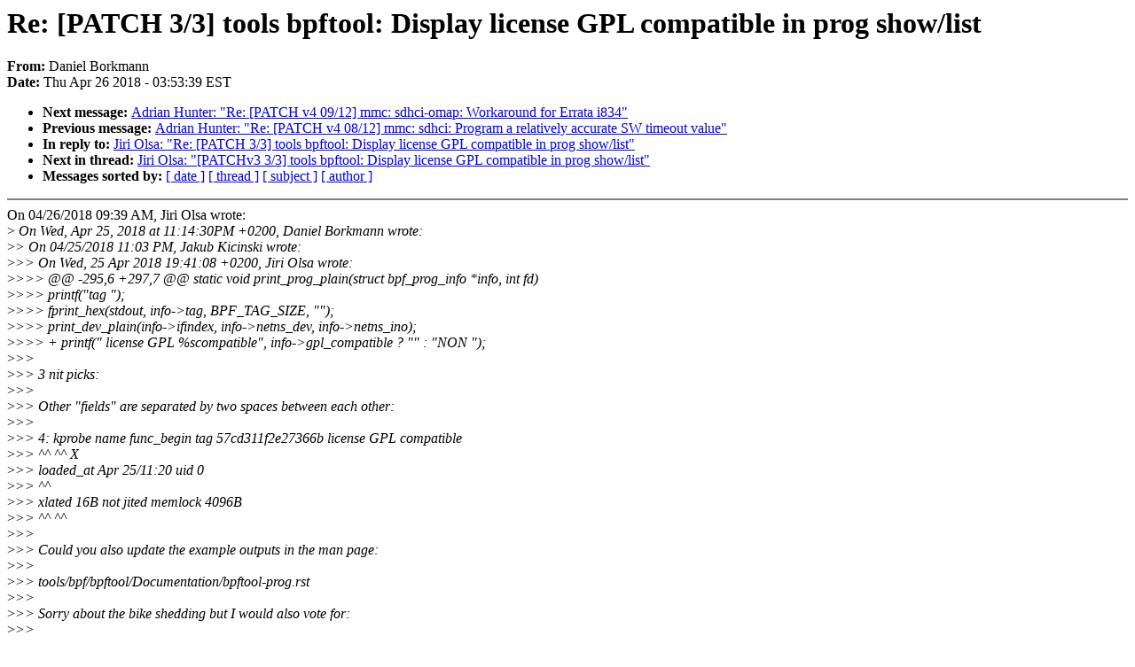

--- FILE ---
content_type: text/html; charset=UTF-8
request_url: https://lkml.iu.edu/hypermail/linux/kernel/1804.3/02833.html
body_size: 7254
content:
<!-- MHonArc v2.6.16 -->
<!--X-Subject: Re: [PATCH 3/3] tools bpftool: Display license GPL compatible in prog show/list -->
<!--X-From-R13: Rnavry Pbexznaa <qnavryNvbtrneobk.arg> -->
<!--X-Date: Thu, 26 Apr 2018 03:53:39 &#45;0400 (EDT) -->
<!--X-Message-Id: 639b2b78&#45;af9e&#45;4605&#45;2b33&#45;9bd1af8e760a@iogearbox.net -->
<!--X-Content-Type: text/plain -->
<!--X-Reference: 20180425174108.6586&#45;1&#45;jolsa@kernel.org -->
<!--X-Reference: 20180425174108.6586&#45;4&#45;jolsa@kernel.org -->
<!--X-Reference: 20180425140346.3e0f3ba7@cakuba.netronome.com -->
<!--X-Reference: 0e84fe67&#45;59c9&#45;a419&#45;5ff7&#45;05be2aa1991e@iogearbox.net -->
<!--X-Reference: 20180426073905.GI3396@krava -->
<!--X-Head-End-->
<!DOCTYPE HTML PUBLIC "-//W3C//DTD HTML 4.0 Transitional//EN"
                      "http://www.w3.org/TR/REC-html40/loose.dtd">
<html lang=en>
<head>
<meta HTTP-EQUIV="Content-Type" CONTENT="text/html; charset=iso-8859-2">
<title>Linux-Kernel Archive: Re: [PATCH 3/3] tools bpftool: Display license GPL compatible in prog show/list</title>
<meta NAME="Author" CONTENT="Daniel Borkmann &lt;daniel@xxxxxxxxxxxxx&gt;">
<meta NAME="Subject" CONTENT="Re: [PATCH 3/3] tools bpftool: Display license GPL compatible in prog show/list">
</head> 
<body BGCOLOR="#FFFFFF" TEXT="#000000">

<!--X-Body-Begin-->
<!--X-User-Header-->
<!--X-User-Header-End-->
<!--X-TopPNI-->


<!--X-TopPNI-End-->
<!--X-MsgBody-->
<!--X-Subject-Header-Begin-->
<h1>Re: [PATCH 3/3] tools bpftool: Display license GPL compatible in prog show/list</h1>
<strong>From: </strong>Daniel Borkmann
<br><strong>Date: </strong> Thu Apr 26 2018 - 03:53:39 EST
<p>
<ul>
<li><strong>Next message: </strong> <a href="02834.html"> Adrian Hunter: "Re: [PATCH v4 09/12] mmc: sdhci-omap: Workaround for Errata i834"</a>

<li><strong>Previous message: </strong> <a href="02832.html"> Adrian Hunter: "Re: [PATCH v4 08/12] mmc: sdhci: Program a relatively accurate SW timeout value"</a>

<li><strong>In reply to: </strong> <a href="02822.html"> Jiri Olsa: "Re: [PATCH 3/3] tools bpftool: Display license GPL compatible in prog show/list"</a>

<li><strong>Next in thread: </strong> <a href="02868.html"> Jiri Olsa: "[PATCHv3 3/3] tools bpftool: Display license GPL compatible in prog show/list"</a>

<li><strong>Messages sorted by: </strong><a href="date.html#02833">[ date ]</a> <a href="index.html#02833">[ thread ]</a> <a href="subject.html#02833">[ subject ]</a> <a href="author.html#02833">[ author ]</a>
</ul>

<!--X-Subject-Header-End-->
<!--X-Head-of-Message-->
<!--X-Head-of-Message-End-->
<!--X-Head-Body-Sep-Begin-->
<hr NOSHADE>
<!--X-Head-Body-Sep-End-->
<!--X-Body-of-Message-->
On 04/26/2018 09:39 AM, Jiri Olsa wrote:<br>
&gt;<i> On Wed, Apr 25, 2018 at 11:14:30PM +0200, Daniel Borkmann wrote:</i><br>
&gt;<i>&gt; On 04/25/2018 11:03 PM, Jakub Kicinski wrote:</i><br>
&gt;<i>&gt;&gt; On Wed, 25 Apr 2018 19:41:08 +0200, Jiri Olsa wrote:</i><br>
&gt;<i>&gt;&gt;&gt; @@ -295,6 +297,7 @@ static void print_prog_plain(struct bpf_prog_info *info, int fd)</i><br>
&gt;<i>&gt;&gt;&gt;  	printf(&quot;tag &quot;);</i><br>
&gt;<i>&gt;&gt;&gt;  	fprint_hex(stdout, info-&gt;tag, BPF_TAG_SIZE, &quot;&quot;);</i><br>
&gt;<i>&gt;&gt;&gt;  	print_dev_plain(info-&gt;ifindex, info-&gt;netns_dev, info-&gt;netns_ino);</i><br>
&gt;<i>&gt;&gt;&gt; +	printf(&quot; license GPL %scompatible&quot;, info-&gt;gpl_compatible ? &quot;&quot; : &quot;NON &quot;);</i><br>
&gt;<i>&gt;&gt;</i><br>
&gt;<i>&gt;&gt; 3 nit picks:</i><br>
&gt;<i>&gt;&gt;</i><br>
&gt;<i>&gt;&gt; Other &quot;fields&quot; are separated by two spaces between each other:</i><br>
&gt;<i>&gt;&gt;</i><br>
&gt;<i>&gt;&gt;   4: kprobe  name func_begin  tag 57cd311f2e27366b license GPL compatible</i><br>
&gt;<i>&gt;&gt;            ^^               ^^                    X</i><br>
&gt;<i>&gt;&gt;           loaded_at Apr 25/11:20  uid 0</i><br>
&gt;<i>&gt;&gt;                                 ^^</i><br>
&gt;<i>&gt;&gt;           xlated 16B  not jited  memlock 4096B</i><br>
&gt;<i>&gt;&gt;                     ^^         ^^</i><br>
&gt;<i>&gt;&gt;</i><br>
&gt;<i>&gt;&gt; Could you also update the example outputs in the man page:</i><br>
&gt;<i>&gt;&gt;</i><br>
&gt;<i>&gt;&gt; tools/bpf/bpftool/Documentation/bpftool-prog.rst</i><br>
&gt;<i>&gt;&gt;</i><br>
&gt;<i>&gt;&gt; Sorry about the bike shedding but I would also vote for:</i><br>
&gt;<i>&gt;&gt;</i><br>
&gt;<i>&gt;&gt; &quot;[not] GPL compatible&quot;</i><br>
&gt;<i>&gt;&gt;</i><br>
&gt;<i>&gt;&gt; rather than</i><br>
&gt;<i>&gt;&gt;</i><br>
&gt;<i>&gt;&gt; &quot;license GPL [NON] compatible&quot;</i><br>
&gt;<i>&gt;&gt;</i><br>
&gt;<i>&gt;&gt; for brevity..</i><br>
&gt;<i>&gt;</i><br>
&gt;<i>&gt; While we're at it, can we also squeeze this whole thing a bit? Feels like</i><br>
&gt;<i>&gt; huge string wasted for very little information compared to the rest of the</i><br>
&gt;<i>&gt; dump. Just append the string &quot;gpl&quot; at the end of the line if info-&gt;gpl_compatible</i><br>
&gt;<i>&gt; is set, otherwise just add nothing. This also allows to naturally grep</i><br>
&gt;<i>&gt; for it e.g. `bpftool p | grep gpl` if you need a quick summary.</i><br>
&gt;<i> </i><br>
&gt;<i> that's fine with me.. so 'gpl' in here:</i><br>
&gt;<i> </i><br>
&gt;<i> 5: tracepoint  name func  tag 57cd311f2e27366b  gpl</i><br>
&gt;<i>         loaded_at Apr 26/09:37  uid 0</i><br>
&gt;<i>         xlated 16B  not jited  memlock 4096B</i><br>
&gt;<i> </i><br>
&gt;<i> and keeping tyhe whole name in json output:</i><br>
&gt;<i> </i><br>
&gt;<i> [{</i><br>
&gt;<i>         &quot;id&quot;: 5,</i><br>
&gt;<i>         &quot;type&quot;: &quot;tracepoint&quot;,</i><br>
&gt;<i>         &quot;name&quot;: &quot;func&quot;,</i><br>
&gt;<i>         &quot;tag&quot;: &quot;57cd311f2e27366b&quot;,</i><br>
&gt;<i>         &quot;gpl_compatible&quot;: true,</i><br>
&gt;<i>         &quot;loaded_at&quot;: &quot;Apr 26/09:37&quot;,</i><br>
&gt;<i>         &quot;uid&quot;: 0,</i><br>
&gt;<i>         &quot;bytes_xlated&quot;: 16,</i><br>
&gt;<i>         &quot;jited&quot;: false,</i><br>
&gt;<i>         &quot;bytes_memlock&quot;: 4096</i><br>
&gt;<i>     }</i><br>
&gt;<i> ]</i><br>
&gt;<i> </i><br>
&gt;<i> how about that?</i><br>
<br>
Sounds good, thanks Jiri!<br>
<br>
<br>

<!--X-Body-of-Message-End-->
<!--X-MsgBody-End-->
<!--X-Follow-Ups-->
<hr NOSHADE>


</ul></li></ul>
<!--X-Follow-Ups-End-->
<!--X-References-->







<!--X-References-End-->
<!--X-BotPNI-->
<ul>
<li><strong>Next message: </strong> <a href="02834.html"> Adrian Hunter: "Re: [PATCH v4 09/12] mmc: sdhci-omap: Workaround for Errata i834"</a>

<li><strong>Previous message: </strong> <a href="02832.html"> Adrian Hunter: "Re: [PATCH v4 08/12] mmc: sdhci: Program a relatively accurate SW timeout value"</a>

<li><strong>In reply to: </strong> <a href="02822.html"> Jiri Olsa: "Re: [PATCH 3/3] tools bpftool: Display license GPL compatible in prog show/list"</a>

<li><strong>Next in thread: </strong> <a href="02868.html"> Jiri Olsa: "[PATCHv3 3/3] tools bpftool: Display license GPL compatible in prog show/list"</a>

<li><strong>Messages sorted by: </strong><a href="date.html#02833">[ date ]</a> <a href="index.html#02833">[ thread ]</a> <a href="subject.html#02833">[ subject ]</a> <a href="author.html#02833">[ author ]</a>
</ul>

<!--X-BotPNI-End-->
<!--X-User-Footer-->
<!--X-User-Footer-End-->
</body>
</html>
